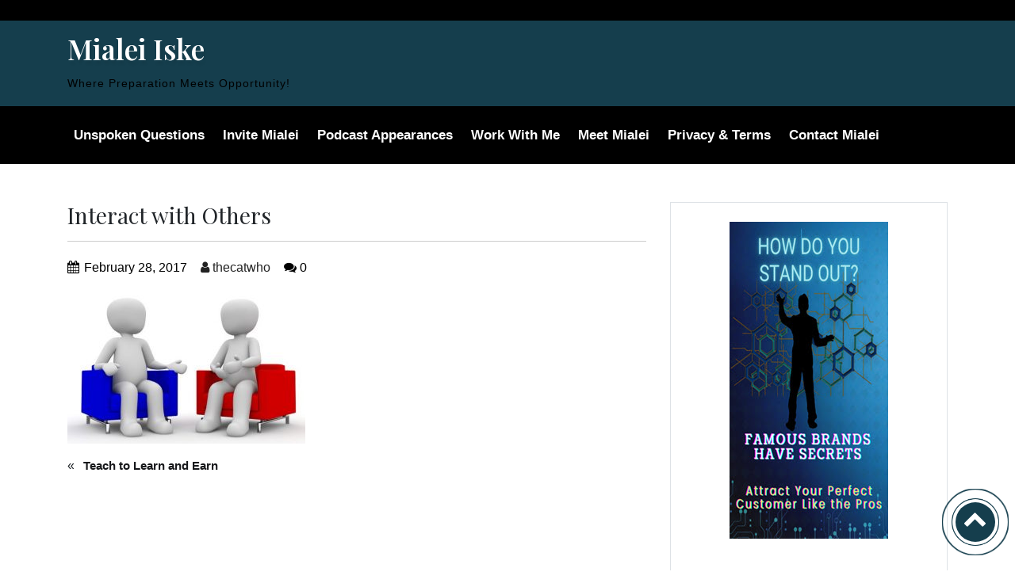

--- FILE ---
content_type: text/html; charset=UTF-8
request_url: https://mialeiiske.com/teach-to-learn-and-earn/talk-to/
body_size: 9511
content:
        <!doctype html>
        <html lang="en-US">
		<head>
        
        <meta name="viewport" content="width=device-width, initial-scale=1">
        <meta charset="UTF-8"/>
        
		<title>Interact with Others &#8211; Mialei Iske</title>
<meta name='robots' content='max-image-preview:large' />
	<style>img:is([sizes="auto" i], [sizes^="auto," i]) { contain-intrinsic-size: 3000px 1500px }</style>
	<link rel='dns-prefetch' href='//fonts.googleapis.com' />
<link rel="alternate" type="application/rss+xml" title="Mialei Iske &raquo; Feed" href="https://mialeiiske.com/feed/" />
<script type="text/javascript">
/* <![CDATA[ */
window._wpemojiSettings = {"baseUrl":"https:\/\/s.w.org\/images\/core\/emoji\/16.0.1\/72x72\/","ext":".png","svgUrl":"https:\/\/s.w.org\/images\/core\/emoji\/16.0.1\/svg\/","svgExt":".svg","source":{"concatemoji":"https:\/\/mialeiiske.com\/idughoot\/js\/wp-emoji-release.min.js?ver=6.8.3"}};
/*! This file is auto-generated */
!function(s,n){var o,i,e;function c(e){try{var t={supportTests:e,timestamp:(new Date).valueOf()};sessionStorage.setItem(o,JSON.stringify(t))}catch(e){}}function p(e,t,n){e.clearRect(0,0,e.canvas.width,e.canvas.height),e.fillText(t,0,0);var t=new Uint32Array(e.getImageData(0,0,e.canvas.width,e.canvas.height).data),a=(e.clearRect(0,0,e.canvas.width,e.canvas.height),e.fillText(n,0,0),new Uint32Array(e.getImageData(0,0,e.canvas.width,e.canvas.height).data));return t.every(function(e,t){return e===a[t]})}function u(e,t){e.clearRect(0,0,e.canvas.width,e.canvas.height),e.fillText(t,0,0);for(var n=e.getImageData(16,16,1,1),a=0;a<n.data.length;a++)if(0!==n.data[a])return!1;return!0}function f(e,t,n,a){switch(t){case"flag":return n(e,"\ud83c\udff3\ufe0f\u200d\u26a7\ufe0f","\ud83c\udff3\ufe0f\u200b\u26a7\ufe0f")?!1:!n(e,"\ud83c\udde8\ud83c\uddf6","\ud83c\udde8\u200b\ud83c\uddf6")&&!n(e,"\ud83c\udff4\udb40\udc67\udb40\udc62\udb40\udc65\udb40\udc6e\udb40\udc67\udb40\udc7f","\ud83c\udff4\u200b\udb40\udc67\u200b\udb40\udc62\u200b\udb40\udc65\u200b\udb40\udc6e\u200b\udb40\udc67\u200b\udb40\udc7f");case"emoji":return!a(e,"\ud83e\udedf")}return!1}function g(e,t,n,a){var r="undefined"!=typeof WorkerGlobalScope&&self instanceof WorkerGlobalScope?new OffscreenCanvas(300,150):s.createElement("canvas"),o=r.getContext("2d",{willReadFrequently:!0}),i=(o.textBaseline="top",o.font="600 32px Arial",{});return e.forEach(function(e){i[e]=t(o,e,n,a)}),i}function t(e){var t=s.createElement("script");t.src=e,t.defer=!0,s.head.appendChild(t)}"undefined"!=typeof Promise&&(o="wpEmojiSettingsSupports",i=["flag","emoji"],n.supports={everything:!0,everythingExceptFlag:!0},e=new Promise(function(e){s.addEventListener("DOMContentLoaded",e,{once:!0})}),new Promise(function(t){var n=function(){try{var e=JSON.parse(sessionStorage.getItem(o));if("object"==typeof e&&"number"==typeof e.timestamp&&(new Date).valueOf()<e.timestamp+604800&&"object"==typeof e.supportTests)return e.supportTests}catch(e){}return null}();if(!n){if("undefined"!=typeof Worker&&"undefined"!=typeof OffscreenCanvas&&"undefined"!=typeof URL&&URL.createObjectURL&&"undefined"!=typeof Blob)try{var e="postMessage("+g.toString()+"("+[JSON.stringify(i),f.toString(),p.toString(),u.toString()].join(",")+"));",a=new Blob([e],{type:"text/javascript"}),r=new Worker(URL.createObjectURL(a),{name:"wpTestEmojiSupports"});return void(r.onmessage=function(e){c(n=e.data),r.terminate(),t(n)})}catch(e){}c(n=g(i,f,p,u))}t(n)}).then(function(e){for(var t in e)n.supports[t]=e[t],n.supports.everything=n.supports.everything&&n.supports[t],"flag"!==t&&(n.supports.everythingExceptFlag=n.supports.everythingExceptFlag&&n.supports[t]);n.supports.everythingExceptFlag=n.supports.everythingExceptFlag&&!n.supports.flag,n.DOMReady=!1,n.readyCallback=function(){n.DOMReady=!0}}).then(function(){return e}).then(function(){var e;n.supports.everything||(n.readyCallback(),(e=n.source||{}).concatemoji?t(e.concatemoji):e.wpemoji&&e.twemoji&&(t(e.twemoji),t(e.wpemoji)))}))}((window,document),window._wpemojiSettings);
/* ]]> */
</script>
<style id='wp-emoji-styles-inline-css' type='text/css'>
	img.wp-smiley, img.emoji {
		display: inline !important;
		border: none !important;
		box-shadow: none !important;
		height: 1em !important;
		width: 1em !important;
		margin: 0 0.07em !important;
		vertical-align: -0.1em !important;
		background: none !important;
		padding: 0 !important;
	}
</style>
<link rel='stylesheet' id='wp-block-library-css' href='https://mialeiiske.com/idughoot/css/dist/block-library/style.min.css?ver=6.8.3' type='text/css' media='all' />
<style id='wp-block-library-theme-inline-css' type='text/css'>
.wp-block-audio :where(figcaption){color:#555;font-size:13px;text-align:center}.is-dark-theme .wp-block-audio :where(figcaption){color:#ffffffa6}.wp-block-audio{margin:0 0 1em}.wp-block-code{border:1px solid #ccc;border-radius:4px;font-family:Menlo,Consolas,monaco,monospace;padding:.8em 1em}.wp-block-embed :where(figcaption){color:#555;font-size:13px;text-align:center}.is-dark-theme .wp-block-embed :where(figcaption){color:#ffffffa6}.wp-block-embed{margin:0 0 1em}.blocks-gallery-caption{color:#555;font-size:13px;text-align:center}.is-dark-theme .blocks-gallery-caption{color:#ffffffa6}:root :where(.wp-block-image figcaption){color:#555;font-size:13px;text-align:center}.is-dark-theme :root :where(.wp-block-image figcaption){color:#ffffffa6}.wp-block-image{margin:0 0 1em}.wp-block-pullquote{border-bottom:4px solid;border-top:4px solid;color:currentColor;margin-bottom:1.75em}.wp-block-pullquote cite,.wp-block-pullquote footer,.wp-block-pullquote__citation{color:currentColor;font-size:.8125em;font-style:normal;text-transform:uppercase}.wp-block-quote{border-left:.25em solid;margin:0 0 1.75em;padding-left:1em}.wp-block-quote cite,.wp-block-quote footer{color:currentColor;font-size:.8125em;font-style:normal;position:relative}.wp-block-quote:where(.has-text-align-right){border-left:none;border-right:.25em solid;padding-left:0;padding-right:1em}.wp-block-quote:where(.has-text-align-center){border:none;padding-left:0}.wp-block-quote.is-large,.wp-block-quote.is-style-large,.wp-block-quote:where(.is-style-plain){border:none}.wp-block-search .wp-block-search__label{font-weight:700}.wp-block-search__button{border:1px solid #ccc;padding:.375em .625em}:where(.wp-block-group.has-background){padding:1.25em 2.375em}.wp-block-separator.has-css-opacity{opacity:.4}.wp-block-separator{border:none;border-bottom:2px solid;margin-left:auto;margin-right:auto}.wp-block-separator.has-alpha-channel-opacity{opacity:1}.wp-block-separator:not(.is-style-wide):not(.is-style-dots){width:100px}.wp-block-separator.has-background:not(.is-style-dots){border-bottom:none;height:1px}.wp-block-separator.has-background:not(.is-style-wide):not(.is-style-dots){height:2px}.wp-block-table{margin:0 0 1em}.wp-block-table td,.wp-block-table th{word-break:normal}.wp-block-table :where(figcaption){color:#555;font-size:13px;text-align:center}.is-dark-theme .wp-block-table :where(figcaption){color:#ffffffa6}.wp-block-video :where(figcaption){color:#555;font-size:13px;text-align:center}.is-dark-theme .wp-block-video :where(figcaption){color:#ffffffa6}.wp-block-video{margin:0 0 1em}:root :where(.wp-block-template-part.has-background){margin-bottom:0;margin-top:0;padding:1.25em 2.375em}
</style>
<style id='classic-theme-styles-inline-css' type='text/css'>
/*! This file is auto-generated */
.wp-block-button__link{color:#fff;background-color:#32373c;border-radius:9999px;box-shadow:none;text-decoration:none;padding:calc(.667em + 2px) calc(1.333em + 2px);font-size:1.125em}.wp-block-file__button{background:#32373c;color:#fff;text-decoration:none}
</style>
<style id='global-styles-inline-css' type='text/css'>
:root{--wp--preset--aspect-ratio--square: 1;--wp--preset--aspect-ratio--4-3: 4/3;--wp--preset--aspect-ratio--3-4: 3/4;--wp--preset--aspect-ratio--3-2: 3/2;--wp--preset--aspect-ratio--2-3: 2/3;--wp--preset--aspect-ratio--16-9: 16/9;--wp--preset--aspect-ratio--9-16: 9/16;--wp--preset--color--black: #000000;--wp--preset--color--cyan-bluish-gray: #abb8c3;--wp--preset--color--white: #ffffff;--wp--preset--color--pale-pink: #f78da7;--wp--preset--color--vivid-red: #cf2e2e;--wp--preset--color--luminous-vivid-orange: #ff6900;--wp--preset--color--luminous-vivid-amber: #fcb900;--wp--preset--color--light-green-cyan: #7bdcb5;--wp--preset--color--vivid-green-cyan: #00d084;--wp--preset--color--pale-cyan-blue: #8ed1fc;--wp--preset--color--vivid-cyan-blue: #0693e3;--wp--preset--color--vivid-purple: #9b51e0;--wp--preset--gradient--vivid-cyan-blue-to-vivid-purple: linear-gradient(135deg,rgba(6,147,227,1) 0%,rgb(155,81,224) 100%);--wp--preset--gradient--light-green-cyan-to-vivid-green-cyan: linear-gradient(135deg,rgb(122,220,180) 0%,rgb(0,208,130) 100%);--wp--preset--gradient--luminous-vivid-amber-to-luminous-vivid-orange: linear-gradient(135deg,rgba(252,185,0,1) 0%,rgba(255,105,0,1) 100%);--wp--preset--gradient--luminous-vivid-orange-to-vivid-red: linear-gradient(135deg,rgba(255,105,0,1) 0%,rgb(207,46,46) 100%);--wp--preset--gradient--very-light-gray-to-cyan-bluish-gray: linear-gradient(135deg,rgb(238,238,238) 0%,rgb(169,184,195) 100%);--wp--preset--gradient--cool-to-warm-spectrum: linear-gradient(135deg,rgb(74,234,220) 0%,rgb(151,120,209) 20%,rgb(207,42,186) 40%,rgb(238,44,130) 60%,rgb(251,105,98) 80%,rgb(254,248,76) 100%);--wp--preset--gradient--blush-light-purple: linear-gradient(135deg,rgb(255,206,236) 0%,rgb(152,150,240) 100%);--wp--preset--gradient--blush-bordeaux: linear-gradient(135deg,rgb(254,205,165) 0%,rgb(254,45,45) 50%,rgb(107,0,62) 100%);--wp--preset--gradient--luminous-dusk: linear-gradient(135deg,rgb(255,203,112) 0%,rgb(199,81,192) 50%,rgb(65,88,208) 100%);--wp--preset--gradient--pale-ocean: linear-gradient(135deg,rgb(255,245,203) 0%,rgb(182,227,212) 50%,rgb(51,167,181) 100%);--wp--preset--gradient--electric-grass: linear-gradient(135deg,rgb(202,248,128) 0%,rgb(113,206,126) 100%);--wp--preset--gradient--midnight: linear-gradient(135deg,rgb(2,3,129) 0%,rgb(40,116,252) 100%);--wp--preset--font-size--small: 13px;--wp--preset--font-size--medium: 20px;--wp--preset--font-size--large: 36px;--wp--preset--font-size--x-large: 42px;--wp--preset--spacing--20: 0.44rem;--wp--preset--spacing--30: 0.67rem;--wp--preset--spacing--40: 1rem;--wp--preset--spacing--50: 1.5rem;--wp--preset--spacing--60: 2.25rem;--wp--preset--spacing--70: 3.38rem;--wp--preset--spacing--80: 5.06rem;--wp--preset--shadow--natural: 6px 6px 9px rgba(0, 0, 0, 0.2);--wp--preset--shadow--deep: 12px 12px 50px rgba(0, 0, 0, 0.4);--wp--preset--shadow--sharp: 6px 6px 0px rgba(0, 0, 0, 0.2);--wp--preset--shadow--outlined: 6px 6px 0px -3px rgba(255, 255, 255, 1), 6px 6px rgba(0, 0, 0, 1);--wp--preset--shadow--crisp: 6px 6px 0px rgba(0, 0, 0, 1);}:where(.is-layout-flex){gap: 0.5em;}:where(.is-layout-grid){gap: 0.5em;}body .is-layout-flex{display: flex;}.is-layout-flex{flex-wrap: wrap;align-items: center;}.is-layout-flex > :is(*, div){margin: 0;}body .is-layout-grid{display: grid;}.is-layout-grid > :is(*, div){margin: 0;}:where(.wp-block-columns.is-layout-flex){gap: 2em;}:where(.wp-block-columns.is-layout-grid){gap: 2em;}:where(.wp-block-post-template.is-layout-flex){gap: 1.25em;}:where(.wp-block-post-template.is-layout-grid){gap: 1.25em;}.has-black-color{color: var(--wp--preset--color--black) !important;}.has-cyan-bluish-gray-color{color: var(--wp--preset--color--cyan-bluish-gray) !important;}.has-white-color{color: var(--wp--preset--color--white) !important;}.has-pale-pink-color{color: var(--wp--preset--color--pale-pink) !important;}.has-vivid-red-color{color: var(--wp--preset--color--vivid-red) !important;}.has-luminous-vivid-orange-color{color: var(--wp--preset--color--luminous-vivid-orange) !important;}.has-luminous-vivid-amber-color{color: var(--wp--preset--color--luminous-vivid-amber) !important;}.has-light-green-cyan-color{color: var(--wp--preset--color--light-green-cyan) !important;}.has-vivid-green-cyan-color{color: var(--wp--preset--color--vivid-green-cyan) !important;}.has-pale-cyan-blue-color{color: var(--wp--preset--color--pale-cyan-blue) !important;}.has-vivid-cyan-blue-color{color: var(--wp--preset--color--vivid-cyan-blue) !important;}.has-vivid-purple-color{color: var(--wp--preset--color--vivid-purple) !important;}.has-black-background-color{background-color: var(--wp--preset--color--black) !important;}.has-cyan-bluish-gray-background-color{background-color: var(--wp--preset--color--cyan-bluish-gray) !important;}.has-white-background-color{background-color: var(--wp--preset--color--white) !important;}.has-pale-pink-background-color{background-color: var(--wp--preset--color--pale-pink) !important;}.has-vivid-red-background-color{background-color: var(--wp--preset--color--vivid-red) !important;}.has-luminous-vivid-orange-background-color{background-color: var(--wp--preset--color--luminous-vivid-orange) !important;}.has-luminous-vivid-amber-background-color{background-color: var(--wp--preset--color--luminous-vivid-amber) !important;}.has-light-green-cyan-background-color{background-color: var(--wp--preset--color--light-green-cyan) !important;}.has-vivid-green-cyan-background-color{background-color: var(--wp--preset--color--vivid-green-cyan) !important;}.has-pale-cyan-blue-background-color{background-color: var(--wp--preset--color--pale-cyan-blue) !important;}.has-vivid-cyan-blue-background-color{background-color: var(--wp--preset--color--vivid-cyan-blue) !important;}.has-vivid-purple-background-color{background-color: var(--wp--preset--color--vivid-purple) !important;}.has-black-border-color{border-color: var(--wp--preset--color--black) !important;}.has-cyan-bluish-gray-border-color{border-color: var(--wp--preset--color--cyan-bluish-gray) !important;}.has-white-border-color{border-color: var(--wp--preset--color--white) !important;}.has-pale-pink-border-color{border-color: var(--wp--preset--color--pale-pink) !important;}.has-vivid-red-border-color{border-color: var(--wp--preset--color--vivid-red) !important;}.has-luminous-vivid-orange-border-color{border-color: var(--wp--preset--color--luminous-vivid-orange) !important;}.has-luminous-vivid-amber-border-color{border-color: var(--wp--preset--color--luminous-vivid-amber) !important;}.has-light-green-cyan-border-color{border-color: var(--wp--preset--color--light-green-cyan) !important;}.has-vivid-green-cyan-border-color{border-color: var(--wp--preset--color--vivid-green-cyan) !important;}.has-pale-cyan-blue-border-color{border-color: var(--wp--preset--color--pale-cyan-blue) !important;}.has-vivid-cyan-blue-border-color{border-color: var(--wp--preset--color--vivid-cyan-blue) !important;}.has-vivid-purple-border-color{border-color: var(--wp--preset--color--vivid-purple) !important;}.has-vivid-cyan-blue-to-vivid-purple-gradient-background{background: var(--wp--preset--gradient--vivid-cyan-blue-to-vivid-purple) !important;}.has-light-green-cyan-to-vivid-green-cyan-gradient-background{background: var(--wp--preset--gradient--light-green-cyan-to-vivid-green-cyan) !important;}.has-luminous-vivid-amber-to-luminous-vivid-orange-gradient-background{background: var(--wp--preset--gradient--luminous-vivid-amber-to-luminous-vivid-orange) !important;}.has-luminous-vivid-orange-to-vivid-red-gradient-background{background: var(--wp--preset--gradient--luminous-vivid-orange-to-vivid-red) !important;}.has-very-light-gray-to-cyan-bluish-gray-gradient-background{background: var(--wp--preset--gradient--very-light-gray-to-cyan-bluish-gray) !important;}.has-cool-to-warm-spectrum-gradient-background{background: var(--wp--preset--gradient--cool-to-warm-spectrum) !important;}.has-blush-light-purple-gradient-background{background: var(--wp--preset--gradient--blush-light-purple) !important;}.has-blush-bordeaux-gradient-background{background: var(--wp--preset--gradient--blush-bordeaux) !important;}.has-luminous-dusk-gradient-background{background: var(--wp--preset--gradient--luminous-dusk) !important;}.has-pale-ocean-gradient-background{background: var(--wp--preset--gradient--pale-ocean) !important;}.has-electric-grass-gradient-background{background: var(--wp--preset--gradient--electric-grass) !important;}.has-midnight-gradient-background{background: var(--wp--preset--gradient--midnight) !important;}.has-small-font-size{font-size: var(--wp--preset--font-size--small) !important;}.has-medium-font-size{font-size: var(--wp--preset--font-size--medium) !important;}.has-large-font-size{font-size: var(--wp--preset--font-size--large) !important;}.has-x-large-font-size{font-size: var(--wp--preset--font-size--x-large) !important;}
:where(.wp-block-post-template.is-layout-flex){gap: 1.25em;}:where(.wp-block-post-template.is-layout-grid){gap: 1.25em;}
:where(.wp-block-columns.is-layout-flex){gap: 2em;}:where(.wp-block-columns.is-layout-grid){gap: 2em;}
:root :where(.wp-block-pullquote){font-size: 1.5em;line-height: 1.6;}
</style>
<link rel='stylesheet' id='astral-style-css' href='https://mialeiiske.com/atutsogr/style.css?ver=6.8.3' type='text/css' media='all' />
<link rel='stylesheet' id='bootstrap-css' href='https://mialeiiske.com/atutsogr/css/bootstrap.min.css?ver=6.8.3' type='text/css' media='all' />
<link rel='stylesheet' id='animate-css-css' href='https://mialeiiske.com/atutsogr/css/animate.css?ver=6.8.3' type='text/css' media='all' />
<link rel='stylesheet' id='all-min-css-css' href='https://mialeiiske.com/atutsogr/css/all.min.css?ver=6.8.3' type='text/css' media='all' />
<link rel='stylesheet' id='font-awesome-min-css-css' href='https://mialeiiske.com/atutsogr/css/font-awesome.min.css?ver=6.8.3' type='text/css' media='all' />
<link rel='stylesheet' id='swiper-css-css' href='https://mialeiiske.com/atutsogr/css/swiper.min.css?ver=6.8.3' type='text/css' media='all' />
<link rel='stylesheet' id='Playfair-Display-css' href='//fonts.googleapis.com/css?family=Playfair+Display&#038;display=swap&#038;ver=6.8.3' type='text/css' media='all' />
<link rel='stylesheet' id='googleFonts-css' href='https://fonts.googleapis.com/css?family=Playfair+Display%3A300%2C400%2C600%2C700%2C900%2C300italic%2C400italic%2C600italic%2C700italic%2C900italic&#038;ver=6.8.3' type='text/css' media='all' />
<link rel='stylesheet' id='menu_font-css' href='https://fonts.googleapis.com/css?family=Playfair+Display%3A300%2C400%2C600%2C700%2C900%2C300italic%2C400italic%2C600italic%2C700italic%2C900italic&#038;ver=6.8.3' type='text/css' media='all' />
<link rel='stylesheet' id='theme_title-css' href='https://fonts.googleapis.com/css?family=Playfair+Display%3A300%2C400%2C600%2C700%2C900%2C300italic%2C400italic%2C600italic%2C700italic%2C900italic&#038;ver=6.8.3' type='text/css' media='all' />
<link rel='stylesheet' id='desc_font_all-css' href='https://fonts.googleapis.com/css?family=Playfair+Display%3A300%2C400%2C600%2C700%2C900%2C300italic%2C400italic%2C600italic%2C700italic%2C900italic&#038;ver=6.8.3' type='text/css' media='all' />
<script type="text/javascript" src="https://mialeiiske.com/idughoot/js/jquery/jquery.min.js?ver=3.7.1" id="jquery-core-js"></script>
<script type="text/javascript" src="https://mialeiiske.com/idughoot/js/jquery/jquery-migrate.min.js?ver=3.4.1" id="jquery-migrate-js"></script>
<script type="text/javascript" src="https://mialeiiske.com/atutsogr/js/swiper.min.js?ver=6.8.3" id="swiper-js-js"></script>
<script type="text/javascript" src="https://mialeiiske.com/atutsogr/js/bootstrap.min.js?ver=6.8.3" id="bootstrap-min-js-js"></script>
<script type="text/javascript" src="https://mialeiiske.com/atutsogr/js/wow.js?ver=6.8.3" id="wow-js-js"></script>
<script type="text/javascript" src="https://mialeiiske.com/atutsogr/js/astral-theme-script.js?ver=6.8.3" id="astral-theme-script-js"></script>
<link rel="https://api.w.org/" href="https://mialeiiske.com/wp-json/" /><link rel="alternate" title="JSON" type="application/json" href="https://mialeiiske.com/wp-json/wp/v2/media/61" /><link rel="EditURI" type="application/rsd+xml" title="RSD" href="https://mialeiiske.com/xmlrpc.php?rsd" />
<link rel='shortlink' href='https://mialeiiske.com/?p=61' />
<link rel="alternate" title="oEmbed (JSON)" type="application/json+oembed" href="https://mialeiiske.com/wp-json/oembed/1.0/embed?url=https%3A%2F%2Fmialeiiske.com%2Fteach-to-learn-and-earn%2Ftalk-to%2F" />
<link rel="alternate" title="oEmbed (XML)" type="text/xml+oembed" href="https://mialeiiske.com/wp-json/oembed/1.0/embed?url=https%3A%2F%2Fmialeiiske.com%2Fteach-to-learn-and-earn%2Ftalk-to%2F&#038;format=xml" />
			<style>
				.e-con.e-parent:nth-of-type(n+4):not(.e-lazyloaded):not(.e-no-lazyload),
				.e-con.e-parent:nth-of-type(n+4):not(.e-lazyloaded):not(.e-no-lazyload) * {
					background-image: none !important;
				}
				@media screen and (max-height: 1024px) {
					.e-con.e-parent:nth-of-type(n+3):not(.e-lazyloaded):not(.e-no-lazyload),
					.e-con.e-parent:nth-of-type(n+3):not(.e-lazyloaded):not(.e-no-lazyload) * {
						background-image: none !important;
					}
				}
				@media screen and (max-height: 640px) {
					.e-con.e-parent:nth-of-type(n+2):not(.e-lazyloaded):not(.e-no-lazyload),
					.e-con.e-parent:nth-of-type(n+2):not(.e-lazyloaded):not(.e-no-lazyload) * {
						background-image: none !important;
					}
				}
			</style>
			<link rel="icon" href="https://mialeiiske.com/ookrargo/2019/04/wp-site-icon-favicon-200x200.jpg" sizes="32x32" />
<link rel="icon" href="https://mialeiiske.com/ookrargo/2019/04/wp-site-icon-favicon-200x200.jpg" sizes="192x192" />
<link rel="apple-touch-icon" href="https://mialeiiske.com/ookrargo/2019/04/wp-site-icon-favicon-200x200.jpg" />
<meta name="msapplication-TileImage" content="https://mialeiiske.com/ookrargo/2019/04/wp-site-icon-favicon-300x300.jpg" />
</head>

<body class="attachment wp-singular attachment-template-default single single-attachment postid-61 attachmentid-61 attachment-jpeg wp-embed-responsive wp-theme-astral elementor-default elementor-kit-1010">
<a class="skip-link screen-reader-text" href="#content">
Skip to content</a>
        <div class="header_contact">
            <div class="container">
                <div class="row">
                    <div class="col-md-6 col-sm-6 email">
					<p>
					 
					                    </div>
                    <div class="col-md-6 col-sm-6 phone">
					                    </div>
                </div>
            </div>
        </div>
    	        <header id="home" >
            <div class="container">
                <div class="row">
									<div class="header col-md-6 col-sm-12">
                        
                        <div id="logo">
                            <h1>
                                <a style="color: #"
                                   title="Interact with Others" href="https://mialeiiske.com">
									Mialei Iske
                                </a>
                            </h1>
                            <p style="color: #">
								Where Preparation Meets Opportunity!                            </p>
                        </div>
                        
                    </div>
                    <div class="col-md-6 col-sm-12 social">
					                    </div>
					                </div>
            </div>
        </header>
		        <div class="menu1" id="main-menu">
            <div id="app" class="container">
                <nav class="navbar navbar-expand-lg navbar-light">
                    <button class="navbar-toggler" type="button" data-toggle="collapse" data-target="#navbarNavDropdown"
                            aria-controls="navbarNavDropdown" aria-expanded="false" aria-label="Toggle navigation">
                        <span class="sr-only">Toggle navigation</span>
                        <span class="icon-bar"></span>
                        <span class="icon-bar"></span>
                        <span class="icon-bar"></span>
                    </button>
					                    <div id="navbarNavDropdown" class="navbar-collapse collapse <br />
<b>Warning</b>:  Undefined variable $astral_menu_layout in <b>/home/mialeiiske/public_html/wp-content/themes/astral/inc/header.php</b> on line <b>164</b><br />
">
						<div id="navbarNavDropdown" class="navbar-collapse collapse"><ul id="menu-main" class="navbar-nav nav-item"><li itemscope="itemscope" itemtype="https://www.schema.org/SiteNavigationElement" id="menu-item-2644" class="menu-item menu-item-type-custom menu-item-object-custom menu-item-2644 nav-item"><a title="Unspoken Questions" href="https://equipandengage.com/next" class="nav-link">Unspoken Questions</a></li>
<li itemscope="itemscope" itemtype="https://www.schema.org/SiteNavigationElement" id="menu-item-2645" class="menu-item menu-item-type-custom menu-item-object-custom menu-item-2645 nav-item"><a title="Invite Mialei" href="https://equipandengage.com/invite" class="nav-link">Invite Mialei</a></li>
<li itemscope="itemscope" itemtype="https://www.schema.org/SiteNavigationElement" id="menu-item-1314" class="menu-item menu-item-type-post_type menu-item-object-page menu-item-1314 nav-item"><a title="Podcast Appearances" href="https://mialeiiske.com/podcast-appearances/" class="nav-link">Podcast Appearances</a></li>
<li itemscope="itemscope" itemtype="https://www.schema.org/SiteNavigationElement" id="menu-item-689" class="menu-item menu-item-type-post_type menu-item-object-page menu-item-689 nav-item"><a title="Work With Me" href="https://mialeiiske.com/work-with-me/" class="nav-link">Work With Me</a></li>
<li itemscope="itemscope" itemtype="https://www.schema.org/SiteNavigationElement" id="menu-item-75" class="menu-item menu-item-type-post_type menu-item-object-page menu-item-75 nav-item"><a title="Meet Mialei" href="https://mialeiiske.com/meet-mialei/" class="nav-link">Meet Mialei</a></li>
<li itemscope="itemscope" itemtype="https://www.schema.org/SiteNavigationElement" id="menu-item-74" class="menu-item menu-item-type-post_type menu-item-object-page menu-item-privacy-policy menu-item-74 nav-item"><a title="Privacy &#038; Terms" href="https://mialeiiske.com/privacy-terms/" class="nav-link">Privacy &#038; Terms</a></li>
<li itemscope="itemscope" itemtype="https://www.schema.org/SiteNavigationElement" id="menu-item-81" class="menu-item menu-item-type-post_type menu-item-object-page menu-item-81 nav-item"><a title="Contact Mialei" href="https://mialeiiske.com/contact/" class="nav-link">Contact Mialei</a></li>
</ul></div>                    </div>
                </nav>
            </div>
        </div>
	<div id="content">
    <section class="align-blog" id="blog">
        <div class="container">
            <div class="row">
                
                <div class="col-lg-8 single-left mt-lg-0 mt-4">
					<div id="post-61" class="astral_blog post-61 attachment type-attachment status-inherit hentry">
    <h3 class="card-title">
		Interact with Others    </h3>
    <hr>

	
	        <div class="metabox">
            <span class="entry-date"><i class="fa fa-calendar"></i>February 28, 2017</span>

            <span class="entry-author"><a href="https://mialeiiske.com/author/thecatwho/"><i class="fa fa-user"></i> thecatwho</a></span>

            <span class="entry-comments"><i class="fa fa-comments"></i>
			0 </span>
        </div>
	<p class="attachment"><a href='https://mialeiiske.com/ookrargo/2017/02/talk-to.jpg'><img fetchpriority="high" decoding="async" width="300" height="195" src="https://mialeiiske.com/ookrargo/2017/02/talk-to-300x195.jpg" class="attachment-medium size-medium" alt="" srcset="https://mialeiiske.com/ookrargo/2017/02/talk-to-300x195.jpg 300w, https://mialeiiske.com/ookrargo/2017/02/talk-to.jpg 605w" sizes="(max-width: 300px) 100vw, 300px" /></a></p>
</div>    <div class="navigation">
        <div class="single_left alignleft">
			&laquo; <a href="https://mialeiiske.com/teach-to-learn-and-earn/" rel="prev">Teach to Learn and Earn</a>        </div>
        <div class="single_right alignright">
			        </div>
    </div>
	                </div>
                
                <div class="col-lg-4 event-right">
					<div class="event-right1">
    <div id="sidebar-primary" class="sidebar">
		<div id="block-2" class="mwa_widget mb-4 p-sm-4 p-3 border"><div class="wp-block-image">
<figure class="aligncenter size-full"><a href="https://mialeiiske.com/test/plssend" target="_blank" rel=" noreferrer noopener"><img decoding="async" width="200" height="400" src="https://mialeiiske.com/test/ookrargo/2023/06/blog-sidebar-21-touchpoints.jpg" alt="" class="wp-image-2460" srcset="https://mialeiiske.com/ookrargo/2023/06/blog-sidebar-21-touchpoints.jpg 200w, https://mialeiiske.com/ookrargo/2023/06/blog-sidebar-21-touchpoints-150x300.jpg 150w" sizes="(max-width: 200px) 100vw, 200px" /></a></figure></div></div><div id="search-2" class="mwa_widget mb-4 p-sm-4 p-3 border"><div class="searchform">
    <form method="get" role="search" id="searchform" class="searchform"
          action="https://mialeiiske.com/">
        <input class="name" id="s" type="text" name="s" value="" placeholder="Search..." required="">
        <input type="submit" class="submit" value="Search" id="searchsubmit">
    </form>
</div> </div><div id="text-5" class="mwa_widget mb-4 p-sm-4 p-3 border">			<div class="textwidget"><p><a title="FREE Kartra Bonus" href="https://mialeiiske.com/test/kartrafunnel/" target="_blank" rel="noopener"><img decoding="async" class="aligncenter size-medium wp-image-1954" src="https://mialeiiske.com/test/wp-content/uploads/2022/01/my-kartra-review-ad-nt-300x188.jpg" alt="" width="300" height="188" srcset="https://mialeiiske.com/ookrargo/2022/01/my-kartra-review-ad-nt-300x188.jpg 300w, https://mialeiiske.com/ookrargo/2022/01/my-kartra-review-ad-nt.jpg 320w" sizes="(max-width: 300px) 100vw, 300px" /></a></p>
</div>
		</div><div id="text-8" class="mwa_widget mb-4 p-sm-4 p-3 border">			<div class="textwidget"><p><center><a href="https://www.equipandengage.com/writefaster" target="_blank" rel="noopener"><img loading="lazy" decoding="async" src="https://mialeiiske.com/test/wp-content/uploads/2021/01/ad-mji-website-jan21.png" width="200" height="600" /></a></center></p>
</div>
		</div><div id="text-6" class="mwa_widget mb-4 p-sm-4 p-3 border">			<div class="textwidget"><p>&nbsp;</p>
<p><center><a href="https://www.equipandengage.com/kpiradar" target="_blank" rel="noopener"><img loading="lazy" decoding="async" src="https://mialeiiske.com/test/wp-content/uploads/2021/01/ad-mji-website-kpi-jan21.png" width="200" height="500" /></a></center></p>
</div>
		</div><div id="text-7" class="mwa_widget mb-4 p-sm-4 p-3 border">			<div class="textwidget"><p>&nbsp;</p>
<p><center><a href="https://www.equipandengage.com/15myths" target="_blank" rel="noopener"><img loading="lazy" decoding="async" src="https://mialeiiske.com/test/wp-content/uploads/2021/01/ad-mji-website-15myths-jan21.jpg" width="200" height="500" /></a></center></p>
</div>
		</div>
		<div id="recent-posts-2" class="mwa_widget mb-4 p-sm-4 p-3 border">
		<h3 class="courses-title">Recent Posts</h3>
		<ul>
											<li>
					<a href="https://mialeiiske.com/without-equipping/">Hidden Costs of Training Without Equipping</a>
									</li>
											<li>
					<a href="https://mialeiiske.com/info-equip/">The Meaning of &#8220;Equip for Success&#8221;</a>
									</li>
											<li>
					<a href="https://mialeiiske.com/equip-first/">Equip First, Lead Second: Why Leadership Requires More Than Training</a>
									</li>
											<li>
					<a href="https://mialeiiske.com/customer-perspective/">Customer Perspective Drives the Customer Experience</a>
									</li>
											<li>
					<a href="https://mialeiiske.com/empathy-customer-experience/">The Role of Empathy in the Customer Experience</a>
									</li>
					</ul>
		</div><div id="rss-2" class="mwa_widget mb-4 p-sm-4 p-3 border"><h3 class="courses-title"><a class="rsswidget rss-widget-feed" href="https://mialeiiske.com/test/rss"><img class="rss-widget-icon" style="border:0" width="14" height="14" src="https://mialeiiske.com/idughoot/images/rss.png" alt="RSS" /></a> <a class="rsswidget rss-widget-title" href="https://mialeiiske.com/test">Mialei Iske</a></h3><ul><li><a class='rsswidget' href='https://mialeiiske.com/test/without-equipping/'>Hidden Costs of Training Without Equipping</a></li><li><a class='rsswidget' href='https://mialeiiske.com/test/info-equip/'>Untitled</a></li><li><a class='rsswidget' href='https://mialeiiske.com/test/equip-first/'>Equip First, Lead Second: Why Leadership Requires More Than Training</a></li></ul></div>    </div>
</div>                </div>
            </div>
        </div>
    </section>
</div>
<footer class="footer py-md-5 pt-md-3 pb-sm-5">
	        <div class="container">
            <div class="row p-sm-4 py-3">
				<div class="mwa_footer_widget col-lg-4 col-md-6 mt-lg-0 mt-4"><h3 class="mb-3 f_title">Pages</h3>
			<ul>
				<li class="page_item page-item-2858"><a href="https://mialeiiske.com/about-mialei-equip-for-success/">About Mialei &#038; Equip for Success</a></li>
<li class="page_item page-item-1982"><a href="https://mialeiiske.com/disruptor/">Ask a Lawyer</a></li>
<li class="page_item page-item-76"><a href="https://mialeiiske.com/contact/">Contact Mialei</a></li>
<li class="page_item page-item-350"><a href="https://mialeiiske.com/leadership-maven/">Does Leadership Matter?</a></li>
<li class="page_item page-item-89"><a href="https://mialeiiske.com/fill-my-room/">Fill My Room</a></li>
<li class="page_item page-item-139"><a href="https://mialeiiske.com/find-my-flock/">Find My Flock</a></li>
<li class="page_item page-item-205"><a href="https://mialeiiske.com/free-training/">Free Training</a></li>
<li class="page_item page-item-2671"><a href="https://mialeiiske.com/">Hero 1 June 2025</a></li>
<li class="page_item page-item-2334"><a href="https://mialeiiske.com/jbh/">Hidden From View</a></li>
<li class="page_item page-item-903"><a href="https://mialeiiske.com/improve-credit-score/">Improve Credit Score</a></li>
<li class="page_item page-item-2429"><a href="https://mialeiiske.com/infographic-customer-experience/">INFOGRAPHIC &#8211; Customer Experience</a></li>
<li class="page_item page-item-1486"><a href="https://mialeiiske.com/invite/">Invite Mialei as Podcast Guest</a></li>
<li class="page_item page-item-2139"><a href="https://mialeiiske.com/lsibizcard/">LSI Business Card Follow-up</a></li>
<li class="page_item page-item-2143"><a href="https://mialeiiske.com/bizcardthx/">LSI Business Card Thanks</a></li>
<li class="page_item page-item-43"><a href="https://mialeiiske.com/meet-mialei/">Meet Mialei</a></li>
<li class="page_item page-item-1689"><a href="https://mialeiiske.com/kartrafunnel/">My Kartra Free Campaign</a></li>
<li class="page_item page-item-728"><a href="https://mialeiiske.com/new-years-deal/">New Years Deal</a></li>
<li class="page_item page-item-1916"><a href="https://mialeiiske.com/send-nowio2391/">Please Send My Campaign</a></li>
<li class="page_item page-item-1268"><a href="https://mialeiiske.com/podcast-appearances/">Podcast Appearances</a></li>
<li class="page_item page-item-71"><a href="https://mialeiiske.com/privacy-terms/">Privacy &#038; Terms</a></li>
<li class="page_item page-item-176"><a href="https://mialeiiske.com/profitjackr-review/">ProfitJackr Review &#038; Amazing Bonus</a></li>
<li class="page_item page-item-1534"><a href="https://mialeiiske.com/qualify-my-prospects/">Qualify My Prospects</a></li>
<li class="page_item page-item-162"><a href="https://mialeiiske.com/reviews/">Reviews</a></li>
<li class="page_item page-item-164"><a href="https://mialeiiske.com/screen-profits-review/">Screen Profits Review &#038; Exclusive Bonus</a></li>
<li class="page_item page-item-128"><a href="https://mialeiiske.com/sell-my-book/">Sell My Book</a></li>
<li class="page_item page-item-516"><a href="https://mialeiiske.com/stop-the-madness/">Stop the Madness</a></li>
<li class="page_item page-item-628"><a href="https://mialeiiske.com/test-page/">Test Page</a></li>
<li class="page_item page-item-2043"><a href="https://mialeiiske.com/disruptthx/">Thank you</a></li>
<li class="page_item page-item-1067"><a href="https://mialeiiske.com/unspoken-questions/">Unspoken Questions</a></li>
<li class="page_item page-item-1214"><a href="https://mialeiiske.com/thx42unsp/">Unspoken Thanks</a></li>
<li class="page_item page-item-203"><a href="https://mialeiiske.com/use-twitter-for-business/">Use Twitter for Business</a></li>
<li class="page_item page-item-925"><a href="https://mialeiiske.com/whats-on-your-credit-report/">What&#8217;s On Your Credit Report?</a></li>
<li class="page_item page-item-231"><a href="https://mialeiiske.com/riddle-maven/">Why Do I Struggle?</a></li>
<li class="page_item page-item-289"><a href="https://mialeiiske.com/automation-maven/">Why Would Anyone Use Automation?</a></li>
<li class="page_item page-item-678"><a href="https://mialeiiske.com/work-with-me/">Work With Me</a></li>
			</ul>
			</div>            </div>
        </div>
		</footer>
<div class="cpy-right text-center mwa-theme">
	        <p class="text-wh"><a href=""> </a>
        </p>
		</div>

<a href="#" id="scroll" class="move-top text-center scrollup" style="">
    <div class="circle"><i class="fa fa-chevron-up" aria-hidden="true"></i></div>
</a>

<style>
#logo a {
	font-family: }
#logo p {
	font-family: }
.navbar-light .navbar-nav .nav-link {
	font-family: }
.slider-info h3, h4.abt-text, h4.mwa-title, .mwa_footer_widget h3.f_title, .align-blog h3.card-title, .card-title a, .leave-coment-form h3, .card-body h4 a, .abt-txt h4 a, h3.courses-title, .notfound h1, .notfound h2, h2.comments-title, h1.card-title, h2.card-title, h3.card-title, h4.card-title, h5.card-title, h6.card-title  {
	font-family: }
.slider-info p, p.sub-title, .abt_bottom p, .align-blog p, .abt-txt p, .mwa_footer_widget a, .cpy-right p, .cpy-right a, .mwa_widget ul li a, li.breadcrumb-item a, .breadcrumb-item+.breadcrumb-item, .col-md-6.email p, .col-md-6.email a, .col-md-6.phone p, .navigation a, .category span, .category a, .metabox .entry-date, .metabox a, .metabox .entry-comments, .notfound p, table#wp-calendar, .hom a, .searchform input[type="submit"], .searchform input[type="text"], #callout .mwa_link_bnr, a.blog_link, .astral_blog a.single, #mwa_banner_slider .mwa_link_bnr {
	font-family: }
</style>
<style>
header {
    background:  !important;
}
.footer {
    background:  !important;
}
#mwa_banner_slider .mwa_link_bnr {
    background: ;
    border: 2px solid ;
}
#mwa_banner_slider .mwa_link_bnr:hover {
    background: transparent;
    border: 2px solid ;
    color: ;
}
#callout .mwa_link_bnr {
    background: ;
    border: 1px solid ;
}
#callout .mwa_link_bnr:hover {
    background: transparent;
    border: 1px solid ;
    color: ;
}
a.blog_link {
    border: 1px solid ;
    background: ;
}
.astral_blog a.single {
    border: 1px solid ;
    background: ;
}
.blog_page a.single:hover {
    border: 1px solid ;
}
.searchform input[type="submit"] {
    background:  !important;
}   
#mm_single_submit {
    background:  !important;
}
.slider-info h3, h4.abt-text, h4.mwa-title {
    font-size: px !important;
}
#logo img {
    width: px !important;
    height: px !important;
}
</style> 
<script type="speculationrules">
{"prefetch":[{"source":"document","where":{"and":[{"href_matches":"\/*"},{"not":{"href_matches":["\/wp-*.php","\/qirehet\/*","\/ookrargo\/*","\/eensoara\/*","\/upeertam\/*","\/atutsogr\/*","\/*\\?(.+)"]}},{"not":{"selector_matches":"a[rel~=\"nofollow\"]"}},{"not":{"selector_matches":".no-prefetch, .no-prefetch a"}}]},"eagerness":"conservative"}]}
</script>
			<script>
				const lazyloadRunObserver = () => {
					const lazyloadBackgrounds = document.querySelectorAll( `.e-con.e-parent:not(.e-lazyloaded)` );
					const lazyloadBackgroundObserver = new IntersectionObserver( ( entries ) => {
						entries.forEach( ( entry ) => {
							if ( entry.isIntersecting ) {
								let lazyloadBackground = entry.target;
								if( lazyloadBackground ) {
									lazyloadBackground.classList.add( 'e-lazyloaded' );
								}
								lazyloadBackgroundObserver.unobserve( entry.target );
							}
						});
					}, { rootMargin: '200px 0px 200px 0px' } );
					lazyloadBackgrounds.forEach( ( lazyloadBackground ) => {
						lazyloadBackgroundObserver.observe( lazyloadBackground );
					} );
				};
				const events = [
					'DOMContentLoaded',
					'elementor/lazyload/observe',
				];
				events.forEach( ( event ) => {
					document.addEventListener( event, lazyloadRunObserver );
				} );
			</script>
			<script type="text/javascript" src="https://mialeiiske.com/atutsogr/js/astral-footer-script.js?ver=6.8.3" id="astral-footer-script-js"></script>
	<script>
	/(trident|msie)/i.test(navigator.userAgent)&&document.getElementById&&window.addEventListener&&window.addEventListener("hashchange",function(){var t,e=location.hash.substring(1);/^[A-z0-9_-]+$/.test(e)&&(t=document.getElementById(e))&&(/^(?:a|select|input|button|textarea)$/i.test(t.tagName)||(t.tabIndex=-1),t.focus())},!1);
	</script>
	</body>
</html>